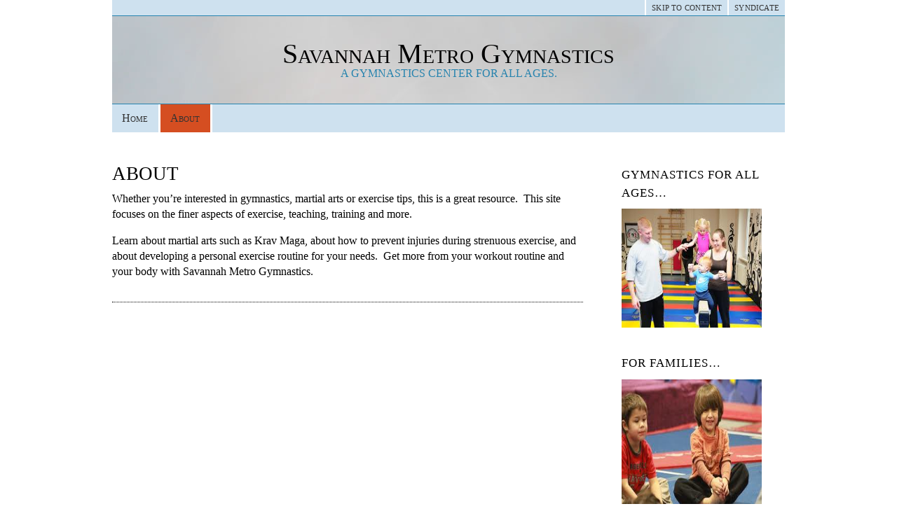

--- FILE ---
content_type: text/html; charset=UTF-8
request_url: http://www.savannahmetrogymnastics.com/about/
body_size: 9037
content:
<!DOCTYPE html PUBLIC "-//W3C//DTD XHTML 1.0 Strict//EN"
        "http://www.w3.org/TR/xhtml1/DTD/xhtml1-strict.dtd">
<html xmlns="http://www.w3.org/1999/xhtml" xml:lang="en" lang="en">

<head>
	<meta http-equiv="Content-Type" content="text/html; charset=utf-8" />
	
	<title>  About	</title>

	<link rel="stylesheet" href="http://www.savannahmetrogymnastics.com/wp-content/themes/hanami/style.css" type="text/css" media="screen" />
	<link rel="alternate" type="application/rss+xml" title="Savannah Metro Gymnastics RSS Feed" href="http://www.savannahmetrogymnastics.com/feed/" />
	<link rel="pingback" href="http://www.savannahmetrogymnastics.com/xmlrpc.php" />
	<link rel="EditURI" type="application/rsd+xml" title="RSD" href="http://www.savannahmetrogymnastics.com/xmlrpc.php?rsd" />
	
	<!--[if lte IE 7]>
	<link href="http://www.savannahmetrogymnastics.com/wp-content/themes/hanami/ie.css" type="text/css" rel="stylesheet" media="screen" />
	<![endif]-->
	<!--[if lte IE 6]>
	<link href="http://www.savannahmetrogymnastics.com/wp-content/themes/hanami/ie6.css" type="text/css" rel="stylesheet" media="screen" />
	<![endif]-->
		<meta name='robots' content='max-image-preview:large' />
<link rel="alternate" type="application/rss+xml" title="Savannah Metro Gymnastics &raquo; About Comments Feed" href="http://www.savannahmetrogymnastics.com/about/feed/" />
<link rel="alternate" title="oEmbed (JSON)" type="application/json+oembed" href="http://www.savannahmetrogymnastics.com/wp-json/oembed/1.0/embed?url=http%3A%2F%2Fwww.savannahmetrogymnastics.com%2Fabout%2F" />
<link rel="alternate" title="oEmbed (XML)" type="text/xml+oembed" href="http://www.savannahmetrogymnastics.com/wp-json/oembed/1.0/embed?url=http%3A%2F%2Fwww.savannahmetrogymnastics.com%2Fabout%2F&#038;format=xml" />
<style id='wp-img-auto-sizes-contain-inline-css' type='text/css'>
img:is([sizes=auto i],[sizes^="auto," i]){contain-intrinsic-size:3000px 1500px}
/*# sourceURL=wp-img-auto-sizes-contain-inline-css */
</style>

<style id='wp-emoji-styles-inline-css' type='text/css'>

	img.wp-smiley, img.emoji {
		display: inline !important;
		border: none !important;
		box-shadow: none !important;
		height: 1em !important;
		width: 1em !important;
		margin: 0 0.07em !important;
		vertical-align: -0.1em !important;
		background: none !important;
		padding: 0 !important;
	}
/*# sourceURL=wp-emoji-styles-inline-css */
</style>
<link rel='stylesheet' id='wp-block-library-css' href='http://www.savannahmetrogymnastics.com/wp-includes/css/dist/block-library/style.min.css?ver=6.9' type='text/css' media='all' />
<style id='global-styles-inline-css' type='text/css'>
:root{--wp--preset--aspect-ratio--square: 1;--wp--preset--aspect-ratio--4-3: 4/3;--wp--preset--aspect-ratio--3-4: 3/4;--wp--preset--aspect-ratio--3-2: 3/2;--wp--preset--aspect-ratio--2-3: 2/3;--wp--preset--aspect-ratio--16-9: 16/9;--wp--preset--aspect-ratio--9-16: 9/16;--wp--preset--color--black: #000000;--wp--preset--color--cyan-bluish-gray: #abb8c3;--wp--preset--color--white: #ffffff;--wp--preset--color--pale-pink: #f78da7;--wp--preset--color--vivid-red: #cf2e2e;--wp--preset--color--luminous-vivid-orange: #ff6900;--wp--preset--color--luminous-vivid-amber: #fcb900;--wp--preset--color--light-green-cyan: #7bdcb5;--wp--preset--color--vivid-green-cyan: #00d084;--wp--preset--color--pale-cyan-blue: #8ed1fc;--wp--preset--color--vivid-cyan-blue: #0693e3;--wp--preset--color--vivid-purple: #9b51e0;--wp--preset--gradient--vivid-cyan-blue-to-vivid-purple: linear-gradient(135deg,rgb(6,147,227) 0%,rgb(155,81,224) 100%);--wp--preset--gradient--light-green-cyan-to-vivid-green-cyan: linear-gradient(135deg,rgb(122,220,180) 0%,rgb(0,208,130) 100%);--wp--preset--gradient--luminous-vivid-amber-to-luminous-vivid-orange: linear-gradient(135deg,rgb(252,185,0) 0%,rgb(255,105,0) 100%);--wp--preset--gradient--luminous-vivid-orange-to-vivid-red: linear-gradient(135deg,rgb(255,105,0) 0%,rgb(207,46,46) 100%);--wp--preset--gradient--very-light-gray-to-cyan-bluish-gray: linear-gradient(135deg,rgb(238,238,238) 0%,rgb(169,184,195) 100%);--wp--preset--gradient--cool-to-warm-spectrum: linear-gradient(135deg,rgb(74,234,220) 0%,rgb(151,120,209) 20%,rgb(207,42,186) 40%,rgb(238,44,130) 60%,rgb(251,105,98) 80%,rgb(254,248,76) 100%);--wp--preset--gradient--blush-light-purple: linear-gradient(135deg,rgb(255,206,236) 0%,rgb(152,150,240) 100%);--wp--preset--gradient--blush-bordeaux: linear-gradient(135deg,rgb(254,205,165) 0%,rgb(254,45,45) 50%,rgb(107,0,62) 100%);--wp--preset--gradient--luminous-dusk: linear-gradient(135deg,rgb(255,203,112) 0%,rgb(199,81,192) 50%,rgb(65,88,208) 100%);--wp--preset--gradient--pale-ocean: linear-gradient(135deg,rgb(255,245,203) 0%,rgb(182,227,212) 50%,rgb(51,167,181) 100%);--wp--preset--gradient--electric-grass: linear-gradient(135deg,rgb(202,248,128) 0%,rgb(113,206,126) 100%);--wp--preset--gradient--midnight: linear-gradient(135deg,rgb(2,3,129) 0%,rgb(40,116,252) 100%);--wp--preset--font-size--small: 13px;--wp--preset--font-size--medium: 20px;--wp--preset--font-size--large: 36px;--wp--preset--font-size--x-large: 42px;--wp--preset--spacing--20: 0.44rem;--wp--preset--spacing--30: 0.67rem;--wp--preset--spacing--40: 1rem;--wp--preset--spacing--50: 1.5rem;--wp--preset--spacing--60: 2.25rem;--wp--preset--spacing--70: 3.38rem;--wp--preset--spacing--80: 5.06rem;--wp--preset--shadow--natural: 6px 6px 9px rgba(0, 0, 0, 0.2);--wp--preset--shadow--deep: 12px 12px 50px rgba(0, 0, 0, 0.4);--wp--preset--shadow--sharp: 6px 6px 0px rgba(0, 0, 0, 0.2);--wp--preset--shadow--outlined: 6px 6px 0px -3px rgb(255, 255, 255), 6px 6px rgb(0, 0, 0);--wp--preset--shadow--crisp: 6px 6px 0px rgb(0, 0, 0);}:where(.is-layout-flex){gap: 0.5em;}:where(.is-layout-grid){gap: 0.5em;}body .is-layout-flex{display: flex;}.is-layout-flex{flex-wrap: wrap;align-items: center;}.is-layout-flex > :is(*, div){margin: 0;}body .is-layout-grid{display: grid;}.is-layout-grid > :is(*, div){margin: 0;}:where(.wp-block-columns.is-layout-flex){gap: 2em;}:where(.wp-block-columns.is-layout-grid){gap: 2em;}:where(.wp-block-post-template.is-layout-flex){gap: 1.25em;}:where(.wp-block-post-template.is-layout-grid){gap: 1.25em;}.has-black-color{color: var(--wp--preset--color--black) !important;}.has-cyan-bluish-gray-color{color: var(--wp--preset--color--cyan-bluish-gray) !important;}.has-white-color{color: var(--wp--preset--color--white) !important;}.has-pale-pink-color{color: var(--wp--preset--color--pale-pink) !important;}.has-vivid-red-color{color: var(--wp--preset--color--vivid-red) !important;}.has-luminous-vivid-orange-color{color: var(--wp--preset--color--luminous-vivid-orange) !important;}.has-luminous-vivid-amber-color{color: var(--wp--preset--color--luminous-vivid-amber) !important;}.has-light-green-cyan-color{color: var(--wp--preset--color--light-green-cyan) !important;}.has-vivid-green-cyan-color{color: var(--wp--preset--color--vivid-green-cyan) !important;}.has-pale-cyan-blue-color{color: var(--wp--preset--color--pale-cyan-blue) !important;}.has-vivid-cyan-blue-color{color: var(--wp--preset--color--vivid-cyan-blue) !important;}.has-vivid-purple-color{color: var(--wp--preset--color--vivid-purple) !important;}.has-black-background-color{background-color: var(--wp--preset--color--black) !important;}.has-cyan-bluish-gray-background-color{background-color: var(--wp--preset--color--cyan-bluish-gray) !important;}.has-white-background-color{background-color: var(--wp--preset--color--white) !important;}.has-pale-pink-background-color{background-color: var(--wp--preset--color--pale-pink) !important;}.has-vivid-red-background-color{background-color: var(--wp--preset--color--vivid-red) !important;}.has-luminous-vivid-orange-background-color{background-color: var(--wp--preset--color--luminous-vivid-orange) !important;}.has-luminous-vivid-amber-background-color{background-color: var(--wp--preset--color--luminous-vivid-amber) !important;}.has-light-green-cyan-background-color{background-color: var(--wp--preset--color--light-green-cyan) !important;}.has-vivid-green-cyan-background-color{background-color: var(--wp--preset--color--vivid-green-cyan) !important;}.has-pale-cyan-blue-background-color{background-color: var(--wp--preset--color--pale-cyan-blue) !important;}.has-vivid-cyan-blue-background-color{background-color: var(--wp--preset--color--vivid-cyan-blue) !important;}.has-vivid-purple-background-color{background-color: var(--wp--preset--color--vivid-purple) !important;}.has-black-border-color{border-color: var(--wp--preset--color--black) !important;}.has-cyan-bluish-gray-border-color{border-color: var(--wp--preset--color--cyan-bluish-gray) !important;}.has-white-border-color{border-color: var(--wp--preset--color--white) !important;}.has-pale-pink-border-color{border-color: var(--wp--preset--color--pale-pink) !important;}.has-vivid-red-border-color{border-color: var(--wp--preset--color--vivid-red) !important;}.has-luminous-vivid-orange-border-color{border-color: var(--wp--preset--color--luminous-vivid-orange) !important;}.has-luminous-vivid-amber-border-color{border-color: var(--wp--preset--color--luminous-vivid-amber) !important;}.has-light-green-cyan-border-color{border-color: var(--wp--preset--color--light-green-cyan) !important;}.has-vivid-green-cyan-border-color{border-color: var(--wp--preset--color--vivid-green-cyan) !important;}.has-pale-cyan-blue-border-color{border-color: var(--wp--preset--color--pale-cyan-blue) !important;}.has-vivid-cyan-blue-border-color{border-color: var(--wp--preset--color--vivid-cyan-blue) !important;}.has-vivid-purple-border-color{border-color: var(--wp--preset--color--vivid-purple) !important;}.has-vivid-cyan-blue-to-vivid-purple-gradient-background{background: var(--wp--preset--gradient--vivid-cyan-blue-to-vivid-purple) !important;}.has-light-green-cyan-to-vivid-green-cyan-gradient-background{background: var(--wp--preset--gradient--light-green-cyan-to-vivid-green-cyan) !important;}.has-luminous-vivid-amber-to-luminous-vivid-orange-gradient-background{background: var(--wp--preset--gradient--luminous-vivid-amber-to-luminous-vivid-orange) !important;}.has-luminous-vivid-orange-to-vivid-red-gradient-background{background: var(--wp--preset--gradient--luminous-vivid-orange-to-vivid-red) !important;}.has-very-light-gray-to-cyan-bluish-gray-gradient-background{background: var(--wp--preset--gradient--very-light-gray-to-cyan-bluish-gray) !important;}.has-cool-to-warm-spectrum-gradient-background{background: var(--wp--preset--gradient--cool-to-warm-spectrum) !important;}.has-blush-light-purple-gradient-background{background: var(--wp--preset--gradient--blush-light-purple) !important;}.has-blush-bordeaux-gradient-background{background: var(--wp--preset--gradient--blush-bordeaux) !important;}.has-luminous-dusk-gradient-background{background: var(--wp--preset--gradient--luminous-dusk) !important;}.has-pale-ocean-gradient-background{background: var(--wp--preset--gradient--pale-ocean) !important;}.has-electric-grass-gradient-background{background: var(--wp--preset--gradient--electric-grass) !important;}.has-midnight-gradient-background{background: var(--wp--preset--gradient--midnight) !important;}.has-small-font-size{font-size: var(--wp--preset--font-size--small) !important;}.has-medium-font-size{font-size: var(--wp--preset--font-size--medium) !important;}.has-large-font-size{font-size: var(--wp--preset--font-size--large) !important;}.has-x-large-font-size{font-size: var(--wp--preset--font-size--x-large) !important;}
/*# sourceURL=global-styles-inline-css */
</style>

<style id='classic-theme-styles-inline-css' type='text/css'>
/*! This file is auto-generated */
.wp-block-button__link{color:#fff;background-color:#32373c;border-radius:9999px;box-shadow:none;text-decoration:none;padding:calc(.667em + 2px) calc(1.333em + 2px);font-size:1.125em}.wp-block-file__button{background:#32373c;color:#fff;text-decoration:none}
/*# sourceURL=/wp-includes/css/classic-themes.min.css */
</style>
<link rel="https://api.w.org/" href="http://www.savannahmetrogymnastics.com/wp-json/" /><link rel="alternate" title="JSON" type="application/json" href="http://www.savannahmetrogymnastics.com/wp-json/wp/v2/pages/2" /><meta name="generator" content="WordPress 6.9" />
<link rel="canonical" href="http://www.savannahmetrogymnastics.com/about/" />
<link rel='shortlink' href='http://www.savannahmetrogymnastics.com/?p=2' />
<style data-context="foundation-flickity-css">/*! Flickity v2.0.2
http://flickity.metafizzy.co
---------------------------------------------- */.flickity-enabled{position:relative}.flickity-enabled:focus{outline:0}.flickity-viewport{overflow:hidden;position:relative;height:100%}.flickity-slider{position:absolute;width:100%;height:100%}.flickity-enabled.is-draggable{-webkit-tap-highlight-color:transparent;tap-highlight-color:transparent;-webkit-user-select:none;-moz-user-select:none;-ms-user-select:none;user-select:none}.flickity-enabled.is-draggable .flickity-viewport{cursor:move;cursor:-webkit-grab;cursor:grab}.flickity-enabled.is-draggable .flickity-viewport.is-pointer-down{cursor:-webkit-grabbing;cursor:grabbing}.flickity-prev-next-button{position:absolute;top:50%;width:44px;height:44px;border:none;border-radius:50%;background:#fff;background:hsla(0,0%,100%,.75);cursor:pointer;-webkit-transform:translateY(-50%);transform:translateY(-50%)}.flickity-prev-next-button:hover{background:#fff}.flickity-prev-next-button:focus{outline:0;box-shadow:0 0 0 5px #09f}.flickity-prev-next-button:active{opacity:.6}.flickity-prev-next-button.previous{left:10px}.flickity-prev-next-button.next{right:10px}.flickity-rtl .flickity-prev-next-button.previous{left:auto;right:10px}.flickity-rtl .flickity-prev-next-button.next{right:auto;left:10px}.flickity-prev-next-button:disabled{opacity:.3;cursor:auto}.flickity-prev-next-button svg{position:absolute;left:20%;top:20%;width:60%;height:60%}.flickity-prev-next-button .arrow{fill:#333}.flickity-page-dots{position:absolute;width:100%;bottom:-25px;padding:0;margin:0;list-style:none;text-align:center;line-height:1}.flickity-rtl .flickity-page-dots{direction:rtl}.flickity-page-dots .dot{display:inline-block;width:10px;height:10px;margin:0 8px;background:#333;border-radius:50%;opacity:.25;cursor:pointer}.flickity-page-dots .dot.is-selected{opacity:1}</style><style data-context="foundation-slideout-css">.slideout-menu{position:fixed;left:0;top:0;bottom:0;right:auto;z-index:0;width:256px;overflow-y:auto;-webkit-overflow-scrolling:touch;display:none}.slideout-menu.pushit-right{left:auto;right:0}.slideout-panel{position:relative;z-index:1;will-change:transform}.slideout-open,.slideout-open .slideout-panel,.slideout-open body{overflow:hidden}.slideout-open .slideout-menu{display:block}.pushit{display:none}</style><style>.ios7.web-app-mode.has-fixed header{ background-color: rgba(3,122,221,.88);}</style></head>

<body>

<div id="wrapper">
	<div id="header">
		<ul id="topnav">
			<li><a href="http://www.savannahmetrogymnastics.com/feed/atom/">Syndicate</a></li>
			<li><a href="#content">Skip to Content</a></li>
		</ul>
		
		<div id="masthead">
		<h1><a href="http://www.savannahmetrogymnastics.com">Savannah Metro Gymnastics</a><span id="description">A gymnastics center for all ages.</span></h1>
		</div>			
	
		<ul id="mainnav">
			<li class="home "><a href="http://www.savannahmetrogymnastics.com">Home</a></li>
			<li class="page_item page-item-2 current_page_item"><a href="http://www.savannahmetrogymnastics.com/about/" aria-current="page">About</a></li>
		</ul>
	</div><!-- close header-->
	

	
<div id="content">
		
	
					
				<div class="entry">
								<h2><a href="http://www.savannahmetrogymnastics.com/about/" rel="bookmark" title="Permanent Link to About">About</a></h2>
				 				
			
				<p>Whether you&#8217;re interested in gymnastics, martial arts or exercise tips, this is a great resource.  This site focuses on the finer aspects of exercise, teaching, training and more.</p>
<p>Learn about martial arts such as Krav Maga, about how to prevent injuries during strenuous exercise, and about developing a personal exercise routine for your needs.  Get more from your workout routine and your body with Savannah Metro Gymnastics.</p>
				
								</div><!-- close .entry -->
				
								

				
		
		<p class="entry_nav">
			<span class="left"></span>
			<span class="right"></span>
		</p>
		
		

</div><!-- close content -->			

<div id="sidebar">
		<ul>
		<li id="text-6" class="widget widget_text"><h2 class="widgettitle">Gymnastics for all ages&#8230;</h2>
			<div class="textwidget"><img src="http://www.savannahmetrogymnastics.com/wp-content/uploads/2011/08/gym1.jpg" width="200" height="170" /></div>
		</li>
<li id="text-7" class="widget widget_text"><h2 class="widgettitle">For Families&#8230;</h2>
			<div class="textwidget"><img src="http://www.savannahmetrogymnastics.com/wp-content/uploads/2011/08/gym2.jpg" width="200" height="190" /></div>
		</li>
<li id="text-8" class="widget widget_text"><h2 class="widgettitle">For Little Children&#8230;</h2>
			<div class="textwidget"><img src="http://www.savannahmetrogymnastics.com/wp-content/uploads/2011/08/gym3.jpg" width="200" height="180" /></div>
		</li>
<li id="text-4" class="widget widget_text"><h2 class="widgettitle">And at the next level!</h2>
			<div class="textwidget"><img src="http://www.savannahmetrogymnastics.com/wp-content/uploads/2011/08/gym.jpg" width="200" height="250" /></div>
		</li>
<li id="text-5" class="widget widget_text">			<div class="textwidget"><object style="height: 190px; width:100%"><param name="movie" value="http://www.youtube.com/v/LukpxzCw0w4?version=3"/><param name="allowFullScreen" value="true"/><param name="allowScriptAccess" value="always"/><embed src="http://www.youtube.com/v/LukpxzCw0w4?version=3" type="application/x-shockwave-flash" allowfullscreen="true" allowScriptAccess="always"/></object></div>
		</li>

		<li id="recent-posts-3" class="widget widget_recent_entries">
		<h2 class="widgettitle">Recent Posts</h2>

		<ul>
											<li>
					<a href="http://www.savannahmetrogymnastics.com/free-credit-report/">Free Credit Report</a>
									</li>
											<li>
					<a href="http://www.savannahmetrogymnastics.com/internet-payments/">Internet Payments</a>
									</li>
											<li>
					<a href="http://www.savannahmetrogymnastics.com/innovative-business-seminars/">Innovative Business Seminars</a>
									</li>
											<li>
					<a href="http://www.savannahmetrogymnastics.com/restaurant-fashion-new-trends/">Restaurant Fashion: New Trends</a>
									</li>
											<li>
					<a href="http://www.savannahmetrogymnastics.com/the-ice/">The Ice</a>
									</li>
					</ul>

		</li>
<li id="archives-3" class="widget widget_archive"><h2 class="widgettitle">Archives</h2>

			<ul>
					<li><a href='http://www.savannahmetrogymnastics.com/2026/01/'>January 2026</a></li>
	<li><a href='http://www.savannahmetrogymnastics.com/2025/12/'>December 2025</a></li>
	<li><a href='http://www.savannahmetrogymnastics.com/2025/11/'>November 2025</a></li>
	<li><a href='http://www.savannahmetrogymnastics.com/2025/10/'>October 2025</a></li>
	<li><a href='http://www.savannahmetrogymnastics.com/2025/09/'>September 2025</a></li>
	<li><a href='http://www.savannahmetrogymnastics.com/2024/05/'>May 2024</a></li>
	<li><a href='http://www.savannahmetrogymnastics.com/2024/04/'>April 2024</a></li>
	<li><a href='http://www.savannahmetrogymnastics.com/2024/03/'>March 2024</a></li>
	<li><a href='http://www.savannahmetrogymnastics.com/2024/02/'>February 2024</a></li>
	<li><a href='http://www.savannahmetrogymnastics.com/2021/05/'>May 2021</a></li>
	<li><a href='http://www.savannahmetrogymnastics.com/2019/10/'>October 2019</a></li>
	<li><a href='http://www.savannahmetrogymnastics.com/2019/09/'>September 2019</a></li>
	<li><a href='http://www.savannahmetrogymnastics.com/2019/08/'>August 2019</a></li>
	<li><a href='http://www.savannahmetrogymnastics.com/2019/07/'>July 2019</a></li>
	<li><a href='http://www.savannahmetrogymnastics.com/2019/06/'>June 2019</a></li>
	<li><a href='http://www.savannahmetrogymnastics.com/2019/05/'>May 2019</a></li>
	<li><a href='http://www.savannahmetrogymnastics.com/2019/04/'>April 2019</a></li>
	<li><a href='http://www.savannahmetrogymnastics.com/2019/03/'>March 2019</a></li>
	<li><a href='http://www.savannahmetrogymnastics.com/2019/02/'>February 2019</a></li>
	<li><a href='http://www.savannahmetrogymnastics.com/2019/01/'>January 2019</a></li>
	<li><a href='http://www.savannahmetrogymnastics.com/2018/12/'>December 2018</a></li>
	<li><a href='http://www.savannahmetrogymnastics.com/2018/11/'>November 2018</a></li>
	<li><a href='http://www.savannahmetrogymnastics.com/2018/10/'>October 2018</a></li>
	<li><a href='http://www.savannahmetrogymnastics.com/2018/08/'>August 2018</a></li>
	<li><a href='http://www.savannahmetrogymnastics.com/2018/07/'>July 2018</a></li>
	<li><a href='http://www.savannahmetrogymnastics.com/2018/06/'>June 2018</a></li>
	<li><a href='http://www.savannahmetrogymnastics.com/2018/05/'>May 2018</a></li>
	<li><a href='http://www.savannahmetrogymnastics.com/2018/04/'>April 2018</a></li>
	<li><a href='http://www.savannahmetrogymnastics.com/2018/03/'>March 2018</a></li>
	<li><a href='http://www.savannahmetrogymnastics.com/2018/01/'>January 2018</a></li>
	<li><a href='http://www.savannahmetrogymnastics.com/2017/10/'>October 2017</a></li>
	<li><a href='http://www.savannahmetrogymnastics.com/2017/09/'>September 2017</a></li>
	<li><a href='http://www.savannahmetrogymnastics.com/2017/08/'>August 2017</a></li>
	<li><a href='http://www.savannahmetrogymnastics.com/2017/03/'>March 2017</a></li>
	<li><a href='http://www.savannahmetrogymnastics.com/2017/02/'>February 2017</a></li>
	<li><a href='http://www.savannahmetrogymnastics.com/2016/11/'>November 2016</a></li>
	<li><a href='http://www.savannahmetrogymnastics.com/2016/09/'>September 2016</a></li>
	<li><a href='http://www.savannahmetrogymnastics.com/2016/06/'>June 2016</a></li>
	<li><a href='http://www.savannahmetrogymnastics.com/2016/03/'>March 2016</a></li>
	<li><a href='http://www.savannahmetrogymnastics.com/2016/01/'>January 2016</a></li>
	<li><a href='http://www.savannahmetrogymnastics.com/2015/10/'>October 2015</a></li>
	<li><a href='http://www.savannahmetrogymnastics.com/2015/09/'>September 2015</a></li>
	<li><a href='http://www.savannahmetrogymnastics.com/2015/08/'>August 2015</a></li>
	<li><a href='http://www.savannahmetrogymnastics.com/2015/07/'>July 2015</a></li>
	<li><a href='http://www.savannahmetrogymnastics.com/2015/06/'>June 2015</a></li>
	<li><a href='http://www.savannahmetrogymnastics.com/2015/05/'>May 2015</a></li>
	<li><a href='http://www.savannahmetrogymnastics.com/2015/04/'>April 2015</a></li>
	<li><a href='http://www.savannahmetrogymnastics.com/2015/03/'>March 2015</a></li>
	<li><a href='http://www.savannahmetrogymnastics.com/2015/02/'>February 2015</a></li>
	<li><a href='http://www.savannahmetrogymnastics.com/2015/01/'>January 2015</a></li>
	<li><a href='http://www.savannahmetrogymnastics.com/2014/12/'>December 2014</a></li>
	<li><a href='http://www.savannahmetrogymnastics.com/2014/11/'>November 2014</a></li>
	<li><a href='http://www.savannahmetrogymnastics.com/2014/06/'>June 2014</a></li>
	<li><a href='http://www.savannahmetrogymnastics.com/2014/05/'>May 2014</a></li>
	<li><a href='http://www.savannahmetrogymnastics.com/2014/04/'>April 2014</a></li>
	<li><a href='http://www.savannahmetrogymnastics.com/2014/03/'>March 2014</a></li>
	<li><a href='http://www.savannahmetrogymnastics.com/2014/02/'>February 2014</a></li>
	<li><a href='http://www.savannahmetrogymnastics.com/2014/01/'>January 2014</a></li>
	<li><a href='http://www.savannahmetrogymnastics.com/2013/12/'>December 2013</a></li>
	<li><a href='http://www.savannahmetrogymnastics.com/2013/11/'>November 2013</a></li>
	<li><a href='http://www.savannahmetrogymnastics.com/2013/10/'>October 2013</a></li>
	<li><a href='http://www.savannahmetrogymnastics.com/2013/09/'>September 2013</a></li>
	<li><a href='http://www.savannahmetrogymnastics.com/2013/08/'>August 2013</a></li>
	<li><a href='http://www.savannahmetrogymnastics.com/2013/07/'>July 2013</a></li>
	<li><a href='http://www.savannahmetrogymnastics.com/2013/06/'>June 2013</a></li>
	<li><a href='http://www.savannahmetrogymnastics.com/2013/05/'>May 2013</a></li>
	<li><a href='http://www.savannahmetrogymnastics.com/2013/04/'>April 2013</a></li>
	<li><a href='http://www.savannahmetrogymnastics.com/2013/03/'>March 2013</a></li>
	<li><a href='http://www.savannahmetrogymnastics.com/2013/02/'>February 2013</a></li>
	<li><a href='http://www.savannahmetrogymnastics.com/2012/11/'>November 2012</a></li>
	<li><a href='http://www.savannahmetrogymnastics.com/2012/10/'>October 2012</a></li>
	<li><a href='http://www.savannahmetrogymnastics.com/2012/09/'>September 2012</a></li>
	<li><a href='http://www.savannahmetrogymnastics.com/2012/08/'>August 2012</a></li>
	<li><a href='http://www.savannahmetrogymnastics.com/2012/06/'>June 2012</a></li>
	<li><a href='http://www.savannahmetrogymnastics.com/2012/05/'>May 2012</a></li>
	<li><a href='http://www.savannahmetrogymnastics.com/2012/04/'>April 2012</a></li>
	<li><a href='http://www.savannahmetrogymnastics.com/2012/03/'>March 2012</a></li>
	<li><a href='http://www.savannahmetrogymnastics.com/2012/02/'>February 2012</a></li>
	<li><a href='http://www.savannahmetrogymnastics.com/2012/01/'>January 2012</a></li>
	<li><a href='http://www.savannahmetrogymnastics.com/2011/12/'>December 2011</a></li>
	<li><a href='http://www.savannahmetrogymnastics.com/2011/11/'>November 2011</a></li>
	<li><a href='http://www.savannahmetrogymnastics.com/2011/10/'>October 2011</a></li>
	<li><a href='http://www.savannahmetrogymnastics.com/2011/09/'>September 2011</a></li>
	<li><a href='http://www.savannahmetrogymnastics.com/2011/08/'>August 2011</a></li>
	<li><a href='http://www.savannahmetrogymnastics.com/2011/07/'>July 2011</a></li>
	<li><a href='http://www.savannahmetrogymnastics.com/2011/06/'>June 2011</a></li>
	<li><a href='http://www.savannahmetrogymnastics.com/2011/05/'>May 2011</a></li>
	<li><a href='http://www.savannahmetrogymnastics.com/2011/04/'>April 2011</a></li>
	<li><a href='http://www.savannahmetrogymnastics.com/2011/02/'>February 2011</a></li>
	<li><a href='http://www.savannahmetrogymnastics.com/2011/01/'>January 2011</a></li>
	<li><a href='http://www.savannahmetrogymnastics.com/2010/10/'>October 2010</a></li>
	<li><a href='http://www.savannahmetrogymnastics.com/2010/09/'>September 2010</a></li>
	<li><a href='http://www.savannahmetrogymnastics.com/2010/08/'>August 2010</a></li>
	<li><a href='http://www.savannahmetrogymnastics.com/2010/07/'>July 2010</a></li>
			</ul>

			</li>
<li id="categories-3" class="widget widget_categories"><h2 class="widgettitle">Categories</h2>

			<ul>
					<li class="cat-item cat-item-4"><a href="http://www.savannahmetrogymnastics.com/category/general/">General</a>
</li>
	<li class="cat-item cat-item-1"><a href="http://www.savannahmetrogymnastics.com/category/uncategorized/">Uncategorized</a>
</li>
			</ul>

			</li>
<li id="pages-3" class="widget widget_pages"><h2 class="widgettitle">Pages</h2>

			<ul>
				<li class="page_item page-item-2 current_page_item"><a href="http://www.savannahmetrogymnastics.com/about/" aria-current="page">About</a></li>
			</ul>

			</li>
<li id="tag_cloud-3" class="widget widget_tag_cloud"><h2 class="widgettitle">Tags</h2>
<div class="tagcloud"><a href="http://www.savannahmetrogymnastics.com/tag/education-career/" class="tag-cloud-link tag-link-202 tag-link-position-1" style="font-size: 16.953488372093pt;" aria-label="- education &amp; career (13 items)">- education &amp; career</a>
<a href="http://www.savannahmetrogymnastics.com/tag/art/" class="tag-cloud-link tag-link-65 tag-link-position-2" style="font-size: 12.06976744186pt;" aria-label="art (6 items)">art</a>
<a href="http://www.savannahmetrogymnastics.com/tag/beauty/" class="tag-cloud-link tag-link-5 tag-link-position-3" style="font-size: 15.813953488372pt;" aria-label="beauty (11 items)">beauty</a>
<a href="http://www.savannahmetrogymnastics.com/tag/beauty-wellness/" class="tag-cloud-link tag-link-245 tag-link-position-4" style="font-size: 10.93023255814pt;" aria-label="beauty &amp; wellness (5 items)">beauty &amp; wellness</a>
<a href="http://www.savannahmetrogymnastics.com/tag/business/" class="tag-cloud-link tag-link-139 tag-link-position-5" style="font-size: 12.06976744186pt;" aria-label="business (6 items)">business</a>
<a href="http://www.savannahmetrogymnastics.com/tag/business-economy/" class="tag-cloud-link tag-link-222 tag-link-position-6" style="font-size: 12.883720930233pt;" aria-label="business &amp; economy (7 items)">business &amp; economy</a>
<a href="http://www.savannahmetrogymnastics.com/tag/children/" class="tag-cloud-link tag-link-24 tag-link-position-7" style="font-size: 9.6279069767442pt;" aria-label="children (4 items)">children</a>
<a href="http://www.savannahmetrogymnastics.com/tag/clothes/" class="tag-cloud-link tag-link-388 tag-link-position-8" style="font-size: 8pt;" aria-label="clothes (3 items)">clothes</a>
<a href="http://www.savannahmetrogymnastics.com/tag/construction-and-repair/" class="tag-cloud-link tag-link-56 tag-link-position-9" style="font-size: 9.6279069767442pt;" aria-label="construction and repair (4 items)">construction and repair</a>
<a href="http://www.savannahmetrogymnastics.com/tag/economy/" class="tag-cloud-link tag-link-198 tag-link-position-10" style="font-size: 10.93023255814pt;" aria-label="economy (5 items)">economy</a>
<a href="http://www.savannahmetrogymnastics.com/tag/education/" class="tag-cloud-link tag-link-15 tag-link-position-11" style="font-size: 15.162790697674pt;" aria-label="education (10 items)">education</a>
<a href="http://www.savannahmetrogymnastics.com/tag/electronics-information-technology/" class="tag-cloud-link tag-link-281 tag-link-position-12" style="font-size: 12.06976744186pt;" aria-label="electronics &amp; information technology (6 items)">electronics &amp; information technology</a>
<a href="http://www.savannahmetrogymnastics.com/tag/environment/" class="tag-cloud-link tag-link-83 tag-link-position-13" style="font-size: 8pt;" aria-label="environment (3 items)">environment</a>
<a href="http://www.savannahmetrogymnastics.com/tag/family/" class="tag-cloud-link tag-link-23 tag-link-position-14" style="font-size: 12.883720930233pt;" aria-label="family (7 items)">family</a>
<a href="http://www.savannahmetrogymnastics.com/tag/fashion-jewellery/" class="tag-cloud-link tag-link-237 tag-link-position-15" style="font-size: 8pt;" aria-label="fashion &amp; jewellery (3 items)">fashion &amp; jewellery</a>
<a href="http://www.savannahmetrogymnastics.com/tag/fitness-workouts/" class="tag-cloud-link tag-link-204 tag-link-position-16" style="font-size: 14.511627906977pt;" aria-label="fitness &amp; workouts (9 items)">fitness &amp; workouts</a>
<a href="http://www.savannahmetrogymnastics.com/tag/gymnastics/" class="tag-cloud-link tag-link-91 tag-link-position-17" style="font-size: 12.883720930233pt;" aria-label="gymnastics (7 items)">gymnastics</a>
<a href="http://www.savannahmetrogymnastics.com/tag/hardware-software/" class="tag-cloud-link tag-link-211 tag-link-position-18" style="font-size: 13.697674418605pt;" aria-label="hardware &amp; software (8 items)">hardware &amp; software</a>
<a href="http://www.savannahmetrogymnastics.com/tag/health/" class="tag-cloud-link tag-link-7 tag-link-position-19" style="font-size: 22pt;" aria-label="health (28 items)">health</a>
<a href="http://www.savannahmetrogymnastics.com/tag/health-and-beauty/" class="tag-cloud-link tag-link-63 tag-link-position-20" style="font-size: 15.162790697674pt;" aria-label="health and beauty (10 items)">health and beauty</a>
<a href="http://www.savannahmetrogymnastics.com/tag/home/" class="tag-cloud-link tag-link-22 tag-link-position-21" style="font-size: 10.93023255814pt;" aria-label="home (5 items)">home</a>
<a href="http://www.savannahmetrogymnastics.com/tag/home-and-family/" class="tag-cloud-link tag-link-51 tag-link-position-22" style="font-size: 10.93023255814pt;" aria-label="home and family (5 items)">home and family</a>
<a href="http://www.savannahmetrogymnastics.com/tag/house/" class="tag-cloud-link tag-link-451 tag-link-position-23" style="font-size: 10.93023255814pt;" aria-label="house (5 items)">house</a>
<a href="http://www.savannahmetrogymnastics.com/tag/informatics/" class="tag-cloud-link tag-link-166 tag-link-position-24" style="font-size: 12.883720930233pt;" aria-label="informatics (7 items)">informatics</a>
<a href="http://www.savannahmetrogymnastics.com/tag/it/" class="tag-cloud-link tag-link-210 tag-link-position-25" style="font-size: 13.697674418605pt;" aria-label="it (8 items)">it</a>
<a href="http://www.savannahmetrogymnastics.com/tag/literature/" class="tag-cloud-link tag-link-81 tag-link-position-26" style="font-size: 8pt;" aria-label="literature (3 items)">literature</a>
<a href="http://www.savannahmetrogymnastics.com/tag/marketing/" class="tag-cloud-link tag-link-199 tag-link-position-27" style="font-size: 9.6279069767442pt;" aria-label="marketing (4 items)">marketing</a>
<a href="http://www.savannahmetrogymnastics.com/tag/medicine/" class="tag-cloud-link tag-link-44 tag-link-position-28" style="font-size: 14.511627906977pt;" aria-label="medicine (9 items)">medicine</a>
<a href="http://www.savannahmetrogymnastics.com/tag/medicine-surgery/" class="tag-cloud-link tag-link-253 tag-link-position-29" style="font-size: 15.813953488372pt;" aria-label="medicine &amp; surgery (11 items)">medicine &amp; surgery</a>
<a href="http://www.savannahmetrogymnastics.com/tag/money/" class="tag-cloud-link tag-link-214 tag-link-position-30" style="font-size: 9.6279069767442pt;" aria-label="money (4 items)">money</a>
<a href="http://www.savannahmetrogymnastics.com/tag/music/" class="tag-cloud-link tag-link-247 tag-link-position-31" style="font-size: 9.6279069767442pt;" aria-label="Music (4 items)">Music</a>
<a href="http://www.savannahmetrogymnastics.com/tag/news-2/" class="tag-cloud-link tag-link-113 tag-link-position-32" style="font-size: 15.162790697674pt;" aria-label="news (10 items)">news</a>
<a href="http://www.savannahmetrogymnastics.com/tag/news-press-lyrics/" class="tag-cloud-link tag-link-203 tag-link-position-33" style="font-size: 16.302325581395pt;" aria-label="news &amp; press lyrics (12 items)">news &amp; press lyrics</a>
<a href="http://www.savannahmetrogymnastics.com/tag/noticias-actualidad/" class="tag-cloud-link tag-link-115 tag-link-position-34" style="font-size: 10.93023255814pt;" aria-label="noticias-actualidad (5 items)">noticias-actualidad</a>
<a href="http://www.savannahmetrogymnastics.com/tag/personal-care/" class="tag-cloud-link tag-link-27 tag-link-position-35" style="font-size: 8pt;" aria-label="personal care (3 items)">personal care</a>
<a href="http://www.savannahmetrogymnastics.com/tag/psychology/" class="tag-cloud-link tag-link-8 tag-link-position-36" style="font-size: 14.511627906977pt;" aria-label="psychology (9 items)">psychology</a>
<a href="http://www.savannahmetrogymnastics.com/tag/society/" class="tag-cloud-link tag-link-12 tag-link-position-37" style="font-size: 9.6279069767442pt;" aria-label="society (4 items)">society</a>
<a href="http://www.savannahmetrogymnastics.com/tag/sports/" class="tag-cloud-link tag-link-13 tag-link-position-38" style="font-size: 20.372093023256pt;" aria-label="sports (22 items)">sports</a>
<a href="http://www.savannahmetrogymnastics.com/tag/the-news/" class="tag-cloud-link tag-link-68 tag-link-position-39" style="font-size: 13.697674418605pt;" aria-label="the news (8 items)">the news</a>
<a href="http://www.savannahmetrogymnastics.com/tag/tips/" class="tag-cloud-link tag-link-41 tag-link-position-40" style="font-size: 12.883720930233pt;" aria-label="Tips (7 items)">Tips</a>
<a href="http://www.savannahmetrogymnastics.com/tag/today/" class="tag-cloud-link tag-link-112 tag-link-position-41" style="font-size: 14.511627906977pt;" aria-label="today (9 items)">today</a>
<a href="http://www.savannahmetrogymnastics.com/tag/trade/" class="tag-cloud-link tag-link-221 tag-link-position-42" style="font-size: 12.883720930233pt;" aria-label="trade (7 items)">trade</a>
<a href="http://www.savannahmetrogymnastics.com/tag/travel/" class="tag-cloud-link tag-link-31 tag-link-position-43" style="font-size: 15.162790697674pt;" aria-label="travel (10 items)">travel</a>
<a href="http://www.savannahmetrogymnastics.com/tag/vacation-tourism/" class="tag-cloud-link tag-link-206 tag-link-position-44" style="font-size: 12.883720930233pt;" aria-label="vacation &amp; tourism (7 items)">vacation &amp; tourism</a>
<a href="http://www.savannahmetrogymnastics.com/tag/vocational/" class="tag-cloud-link tag-link-252 tag-link-position-45" style="font-size: 14.511627906977pt;" aria-label="vocational (9 items)">vocational</a></div>
</li>
		
		</ul>
</div> <!-- close sidebar -->

<div id="footer">
<ul id="bottomnav">
	<li>Powered by <a href="http://wordpress.org">WordPress</a></li>
	<li><a href="http://andreamignolo.com/hanami">Hanami</a> by <a href="http://andreamignolo.com">Mignolo</a></li>
</ul>
</div> <!-- close footer -->

</div> <!-- close wrapper -->

<script type="speculationrules">
{"prefetch":[{"source":"document","where":{"and":[{"href_matches":"/*"},{"not":{"href_matches":["/wp-*.php","/wp-admin/*","/wp-content/uploads/*","/wp-content/*","/wp-content/plugins/*","/wp-content/themes/hanami/*","/*\\?(.+)"]}},{"not":{"selector_matches":"a[rel~=\"nofollow\"]"}},{"not":{"selector_matches":".no-prefetch, .no-prefetch a"}}]},"eagerness":"conservative"}]}
</script>
<!-- Powered by WPtouch: 4.3.62 --><script type="text/javascript" src="http://www.savannahmetrogymnastics.com/wp-includes/js/comment-reply.min.js?ver=6.9" id="comment-reply-js" async="async" data-wp-strategy="async" fetchpriority="low"></script>
<script id="wp-emoji-settings" type="application/json">
{"baseUrl":"https://s.w.org/images/core/emoji/17.0.2/72x72/","ext":".png","svgUrl":"https://s.w.org/images/core/emoji/17.0.2/svg/","svgExt":".svg","source":{"concatemoji":"http://www.savannahmetrogymnastics.com/wp-includes/js/wp-emoji-release.min.js?ver=6.9"}}
</script>
<script type="module">
/* <![CDATA[ */
/*! This file is auto-generated */
const a=JSON.parse(document.getElementById("wp-emoji-settings").textContent),o=(window._wpemojiSettings=a,"wpEmojiSettingsSupports"),s=["flag","emoji"];function i(e){try{var t={supportTests:e,timestamp:(new Date).valueOf()};sessionStorage.setItem(o,JSON.stringify(t))}catch(e){}}function c(e,t,n){e.clearRect(0,0,e.canvas.width,e.canvas.height),e.fillText(t,0,0);t=new Uint32Array(e.getImageData(0,0,e.canvas.width,e.canvas.height).data);e.clearRect(0,0,e.canvas.width,e.canvas.height),e.fillText(n,0,0);const a=new Uint32Array(e.getImageData(0,0,e.canvas.width,e.canvas.height).data);return t.every((e,t)=>e===a[t])}function p(e,t){e.clearRect(0,0,e.canvas.width,e.canvas.height),e.fillText(t,0,0);var n=e.getImageData(16,16,1,1);for(let e=0;e<n.data.length;e++)if(0!==n.data[e])return!1;return!0}function u(e,t,n,a){switch(t){case"flag":return n(e,"\ud83c\udff3\ufe0f\u200d\u26a7\ufe0f","\ud83c\udff3\ufe0f\u200b\u26a7\ufe0f")?!1:!n(e,"\ud83c\udde8\ud83c\uddf6","\ud83c\udde8\u200b\ud83c\uddf6")&&!n(e,"\ud83c\udff4\udb40\udc67\udb40\udc62\udb40\udc65\udb40\udc6e\udb40\udc67\udb40\udc7f","\ud83c\udff4\u200b\udb40\udc67\u200b\udb40\udc62\u200b\udb40\udc65\u200b\udb40\udc6e\u200b\udb40\udc67\u200b\udb40\udc7f");case"emoji":return!a(e,"\ud83e\u1fac8")}return!1}function f(e,t,n,a){let r;const o=(r="undefined"!=typeof WorkerGlobalScope&&self instanceof WorkerGlobalScope?new OffscreenCanvas(300,150):document.createElement("canvas")).getContext("2d",{willReadFrequently:!0}),s=(o.textBaseline="top",o.font="600 32px Arial",{});return e.forEach(e=>{s[e]=t(o,e,n,a)}),s}function r(e){var t=document.createElement("script");t.src=e,t.defer=!0,document.head.appendChild(t)}a.supports={everything:!0,everythingExceptFlag:!0},new Promise(t=>{let n=function(){try{var e=JSON.parse(sessionStorage.getItem(o));if("object"==typeof e&&"number"==typeof e.timestamp&&(new Date).valueOf()<e.timestamp+604800&&"object"==typeof e.supportTests)return e.supportTests}catch(e){}return null}();if(!n){if("undefined"!=typeof Worker&&"undefined"!=typeof OffscreenCanvas&&"undefined"!=typeof URL&&URL.createObjectURL&&"undefined"!=typeof Blob)try{var e="postMessage("+f.toString()+"("+[JSON.stringify(s),u.toString(),c.toString(),p.toString()].join(",")+"));",a=new Blob([e],{type:"text/javascript"});const r=new Worker(URL.createObjectURL(a),{name:"wpTestEmojiSupports"});return void(r.onmessage=e=>{i(n=e.data),r.terminate(),t(n)})}catch(e){}i(n=f(s,u,c,p))}t(n)}).then(e=>{for(const n in e)a.supports[n]=e[n],a.supports.everything=a.supports.everything&&a.supports[n],"flag"!==n&&(a.supports.everythingExceptFlag=a.supports.everythingExceptFlag&&a.supports[n]);var t;a.supports.everythingExceptFlag=a.supports.everythingExceptFlag&&!a.supports.flag,a.supports.everything||((t=a.source||{}).concatemoji?r(t.concatemoji):t.wpemoji&&t.twemoji&&(r(t.twemoji),r(t.wpemoji)))});
//# sourceURL=http://www.savannahmetrogymnastics.com/wp-includes/js/wp-emoji-loader.min.js
/* ]]> */
</script>
</body>
</html>

<!-- Page cached by LiteSpeed Cache 7.7 on 2026-01-19 21:22:17 -->

--- FILE ---
content_type: text/css
request_url: http://www.savannahmetrogymnastics.com/wp-content/themes/hanami/style.css
body_size: 2255
content:
/* 
Theme Name: Hanami
Theme URI: http://andreamignolo.com/hanami/
Description: A clean and widget enabled theme with an elastic layout.
Version: 1.3.1
Author: A. Mignolo
Author URI: http://andreamignolo.com
Tags: light, two-columns, fixed-width, custom-header, right-sidebar, threaded-comments, sticky-post

License: GNU General Public License (GPL) version 3


*/

/* HEADER IMAGE */

#masthead {
	background: url('./images/header.jpg') center no-repeat;
	overflow: hidden;
}


/* =Global
------------------------------------------------------------------*/
html, body, form, fieldset, h1, h2, h3, h4, h5, h6, pre, blockquote, address,.more-link, ul  {
	margin:0;
	padding:0;
	}

a, a:link, a:visited {
	outline: none;
	text-decoration: none;
	}

h1, h2, h3, h4, h5, h6 {
	font-weight: normal;
}

blockquote:before, blockquote:after {
	content: "";
}

blockquote, q {
	quotes: "" "";
}

ul, ol {
	list-style-type: none;
}


/* =Layout 
------------------------------------------------------------------*/

#wrapper {
	width: 60em;
	margin: 0 auto;
	padding: 0 .5em;
}

#content {
	margin: 1em 0 0 0;
	clear: both;
	width: 70%;
	float: left;
}

#sidebar {
	margin: 1em 0 0 0;
	width: 25%;
	float: right;
}

#masthead {
	text-align: center;
	width: 100%;
	height: 125px;
	overflow: hidden;
}

#description {
	text-align: center;
	margin: -.3em 0 0 0;
	padding: 0 0 1em 0;
}

#footer {
	padding: 3em 0 0 0;
	clear: both;
}

.right {
	float: right;
}

.left {
	float: left;
}

.entry {
	padding: 2em 0 1em 0;
}


#sidebar h2 {
	margin: 2em 0 0 0;
	padding: 0;
}

#sidebar li {
	padding: 0 0 0 .5em;
}

.entry .thumbnail {
	float: left;
	margin: 0 .7em 0 0;
}

p.attachment img {
	display: block;
	margin: 0 auto;
}


/* =Typography
------------------------------------------------------------------*/
body {
	font-family: times, 'Times New Roman', times-roman, georgia, serif;
}

.dropcaps {
	font-size: 3.5em;
	float: left;
	display: inline;
	margin: .35em .2em 0 0;
}

#masthead h1 {
	font-variant: small-caps;
	font-size: 2.5em;
	clear: right;
	padding-top: .75em;
}

#description {
	display: block;
	font-size: .4em;
	text-transform: uppercase;
}

h2 {
	text-transform: uppercase;
	font-size: 1.7em;
	margin-bottom: -.1em;
}

.meta {
	font-size: .6em;
	font-style: italic;
	padding-right: .6em;
}

.cont {
	font-size: .9em;
	font-style: italic;
}

#mainnav  {
	font-variant: small-caps;
}

#topnav {
	text-transform: uppercase;
	font-size: .7em;
	letter-spacing: .02em;
}

#bottomnav {
	text-transform: uppercase;
	font-size: .8em;
}

.entry {
	line-height: 1.4em;
}

.entry ol {
	list-style-type: decimal;
	margin: 0;
	padding: 0 0 0 2em;
}

.entry ul {
	list-style-type: circle;
	padding: 0 0 0 2em;
}

.caption {
	margin: -.8em 0 0 0;
	padding: 0;
	font-size: .8em;
	text-align: center;
	line-height: 1em;
	color: #999;
}


h2.browse {
	text-align: center;
	font-variant: small-caps;
	font-style: italic;
	padding: .5em 0;
	font-size: 1.1em;
}

.search {
	text-transform: uppercase;
	font-size: .9em;
}

#sidebar h2 {
	font-size: 1.2em;
	font-variant: small-caps;
	letter-spacing: 1px;
}

#sidebar {
	font-size: .87em;
	line-height: 1.9em;
}

blockquote {
	width: 60%;
	margin: 0 auto;
	font-style: italic;
	border-left: 2px solid #2683AE;
	padding-left: 1em;
}

.entry blockquote cite {
	display: block;
	text-align: right;
}

.entry blockquote cite::before {
	content: "-";
}

.error {
	text-align: center;
	font-size: 2em;
	font-style: italic;
	line-height: 1.7em;
}

h3#comments {
	padding-bottom: 1em;
}


/* =Colors
------------------------------------------------------------------*/


#bottomnav {
	color: #CCC;
}

.browse {
	background: #EEE;
}

#masthead {
	border-top: 1px solid #2683AE;
	border-bottom: 1px solid #2683AE;
}

#description {
	color: #2683AE;
}

input {
	border: 1px solid #666;
	}

#sidebar li > ul li {
	border-bottom: 1px solid #DDD;
}

#sidebar li > ul li:hover {
	background: #EEE;
}

#sidebar li > .children li {
	border: 0;
}

.entry {
	border-bottom: 1px dotted #000;
}

.entry img {
	padding: .3em;
	border: 1px solid #000;
}

.entry .sticky h2 a {
	color: #2683AE;
}

.entry .gallery img {
	border: 1px solid #000;
}

/* =Links
------------------------------------------------------------------*/
.entry h2 a {
	color: #000;
	background: none;
	border: 0;
	font-weight: normal;
}

.entry h2 a:hover {
	color: #D54E21;
	border: 0;
}

#masthead a {
	color: #000;
}

#topnav a, #mainnav a {
	color: #EEE;
}

#sidebar a {
	color: #666;
}

#bottomnav a {
	color: #888;
	border-bottom: 1px dotted #666;
}

.entry a, #comments a, .entry_nav a {
	color: #D54E21;
	border-bottom: 1px dotted #2683AE;
}

.entry a:hover, #comments a:hover {
	color: #2683AE;
	border-bottom: 1px dotted #D54E21;
}

#sidebar li a {
	color: #2683AE;
}

#sidebar li a::before {
	content: "\00BB\00A0";
	color: #D54E21; 
}

.entry .gallery a {
	border-bottom: none;
}

/* =Navigation
------------------------------------------------------------------*/


ul#topnav {
	height: 2em;
	line-height: 2em;
	background: #CEE1EF;
	overflow: hidden;
}

ul#mainnav {
	height: 2.5em;
	line-height: 2.5em;
	background: #CEE1EF;
	overflow: hidden;
}

ul#mainnav li > ul {
	display: none;
}

ul#mainnav li.current_page_item > ul, ul#mainnav li.current_page_parent > ul {
	display: block;
	position: absolute;
	clear: both;
	margin-top: 2.5em;
	width: 60em;
}

ul#mainnav li:hover > ul a, ul#mainnav li.current_page_item > ul a, ul#mainnav li.current_page_parent > ul a {
	float: left;
	height: 1.5em;
	line-height: 1.5em;
	padding-top: .3em;
	font-size: .9em;
	border-right: 3px solid #FFF;
	background: #EEE;
}

ul#mainnav li.current_page_parent > ul li.current_page_item a, ul#mainnav li.current_page_item > ul li a:hover, ul#mainnav li.current_page_parent > ul li a:hover {
	background: #DDD;
}


ul#mainnav li.current_page_parent a {
	background:  #D54E21;
}

ul#bottomnav {
	height: 1.8em;
	line-height: 1.8em;
	background: #CEE1EF;
}

#topnav li a {
	float: right;
	line-height: 2em;
	padding: 0 .7em;
	border-left: 2px solid #FFF;
	color: #333;
}

#topnav li a:hover {
	background: #D54E21;
}

#mainnav li.current_page_item a, li.current a {
	background: #D54E21;
}

#mainnav li a {
	float: left;
	line-height: 2.5em;
	padding: 0 .9em 0 .9em;
	border-right: 3px solid #FFF;
	color: #333;
}

#mainnav li a:hover {
	background: #D54E21;
}

#bottomnav li {
	float: right;
	line-height: 1.8em;
	padding: 0 .7em;
	border-left: 2px solid #FFF;
	color: #333;
}

/* =Threaded Comments
------------------------------------------------------------------*/

.reply {
	margin-bottom: 1.5em;
}

ul.children {
	margin-left: 2em;
}

#comments li.bypostauthor img {
	border: 1px solid #D54E21;
}

#comments li.bypostauthor .comment-author {
	border-top: 1px dotted #D54E21;
}

#comments li.bypostauthor .comment-meta {
	border-bottom: 1px dotted #D54E21;
}

#comments ul.commentlist img {
	margin-top: .25em;
	margin-bottom: .3em;
}

ul.commentlist .commentmetadata {
	font-size: .8em;
}

span.says {
	display: none;
}

ul.commentlist .comment-author {
	border-top: 1px dotted #999;
}

ul.commentlist .comment-meta {
	border-bottom: 1px dotted #999;
}

#comments ul.commentlist .comment-meta a {
	color: #000;
	border-bottom: none;
}

/* =Comments
------------------------------------------------------------------*/
#comments {
	line-height: 1.5em;
}

#comments h3 {
	margin: 2em 0 0 0;
	font-size: 1.4em;
	text-transform: capitalize;
}

.avatar {
	margin: .15em .3em 0 0;
	float: left;
}

#comments img {
	padding: .2em;
	border: 1px solid #000;
}

.commentmeta {
	border-top: 1px dotted #999;
	border-bottom: 1px dotted #999;
	}

.commentmeta li {
	font-size: .9em;
}

li.author, li.date {
	font-style: italic;
}

.comment_text {
	margin: 0 0 0 2.5em;
}

/* =Wigetized
------------------------------------------------------------------*/

#searchform {
	margin: 2em 0;
}

.textwidget {
	margin: .7em 0 0 0;
	line-height: 1.2em;
}

#calendar {
	margin: 0 0 0 1.5em;
}

#sidebar #calendar a::before {
	content: "";
}


/* =Required
------------------------------------------------------------------*/

.aligncenter, .entry img .aligncenter  {
	display: block;
	margin-left: auto;
	margin-right: auto;
}

.alignleft, .entry img .alignleft {
	float: left;
}

.alignright, .entry img .alignright {
	float: right;
}

.wp-caption, .gallery-caption {
	font-size: .8em;
	text-align: center;
	color: #999;
}

.wp-caption-text, .gallery-caption {
	margin-top: -.3em;
}

.wp-caption {
	margin-top: 1em;
}

.wp-caption img {
	padding: 5px;
	border: 1px solid #000;
}

.wp-caption-dd {
	font-size: 11px;
	line-height: 17px;
	padding: 0 4px 5px;
	margin: 0;
}
